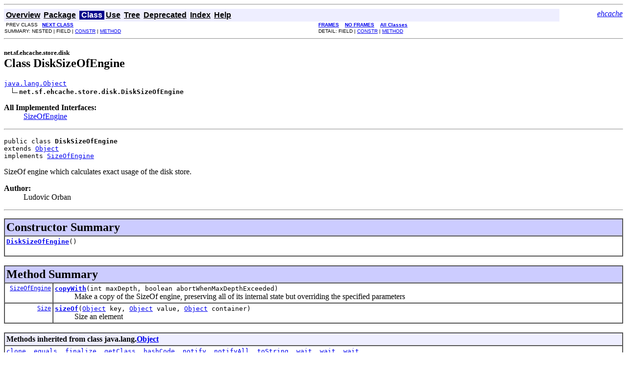

--- FILE ---
content_type: text/html; charset=utf-8
request_url: https://www.ehcache.org/apidocs/2.10.4/net/sf/ehcache/store/disk/DiskSizeOfEngine.html
body_size: 2905
content:
<!DOCTYPE HTML PUBLIC "-//W3C//DTD HTML 4.01 Transitional//EN" "http://www.w3.org/TR/html4/loose.dtd">
<!--NewPage-->
<HTML>
<HEAD>
<!--Added by publisher -->
<script>
    (function(i,s,o,g,r,a,m){i['GoogleAnalyticsObject']=r;i[r]=i[r]||function(){
                (i[r].q=i[r].q||[]).push(arguments)},i[r].l=1*new Date();a=s.createElement(o),
            m=s.getElementsByTagName(o)[0];a.async=1;a.src=g;m.parentNode.insertBefore(a,m)
    })(window,document,'script','https://www.google-analytics.com/analytics.js','ga');

    ga('create', 'UA-131151-10', 'auto');
    ga('send', 'pageview');
</script>
<!-- Generated by javadoc (build 1.6.0_45) on Mon Apr 17 16:13:04 PDT 2017 -->
<META http-equiv="Content-Type" content="text/html; charset=UTF-8">
<TITLE>
DiskSizeOfEngine (ehcache 2.10.4 API)
</TITLE>

<META NAME="date" CONTENT="2017-04-17">

<LINK REL ="stylesheet" TYPE="text/css" HREF="../../../../../stylesheet.css" TITLE="Style">

<SCRIPT type="text/javascript">
function windowTitle()
{
    if (location.href.indexOf('is-external=true') == -1) {
        parent.document.title="DiskSizeOfEngine (ehcache 2.10.4 API)";
    }
}
</SCRIPT>
<NOSCRIPT>
</NOSCRIPT>

</HEAD>

<BODY BGCOLOR="white" onload="windowTitle();">
<HR>


<!-- ========= START OF TOP NAVBAR ======= -->
<A NAME="navbar_top"><!-- --></A>
<A HREF="#skip-navbar_top" title="Skip navigation links"></A>
<TABLE BORDER="0" WIDTH="100%" CELLPADDING="1" CELLSPACING="0" SUMMARY="">
<TR>
<TD COLSPAN=2 BGCOLOR="#EEEEFF" CLASS="NavBarCell1">
<A NAME="navbar_top_firstrow"><!-- --></A>
<TABLE BORDER="0" CELLPADDING="0" CELLSPACING="3" SUMMARY="">
  <TR ALIGN="center" VALIGN="top">
  <TD BGCOLOR="#EEEEFF" CLASS="NavBarCell1">    <A HREF="../../../../../overview-summary.html"><FONT CLASS="NavBarFont1"><B>Overview</B></FONT></A>&nbsp;</TD>
  <TD BGCOLOR="#EEEEFF" CLASS="NavBarCell1">    <A HREF="package-summary.html"><FONT CLASS="NavBarFont1"><B>Package</B></FONT></A>&nbsp;</TD>
  <TD BGCOLOR="#FFFFFF" CLASS="NavBarCell1Rev"> &nbsp;<FONT CLASS="NavBarFont1Rev"><B>Class</B></FONT>&nbsp;</TD>
  <TD BGCOLOR="#EEEEFF" CLASS="NavBarCell1">    <A HREF="class-use/DiskSizeOfEngine.html"><FONT CLASS="NavBarFont1"><B>Use</B></FONT></A>&nbsp;</TD>
  <TD BGCOLOR="#EEEEFF" CLASS="NavBarCell1">    <A HREF="package-tree.html"><FONT CLASS="NavBarFont1"><B>Tree</B></FONT></A>&nbsp;</TD>
  <TD BGCOLOR="#EEEEFF" CLASS="NavBarCell1">    <A HREF="../../../../../deprecated-list.html"><FONT CLASS="NavBarFont1"><B>Deprecated</B></FONT></A>&nbsp;</TD>
  <TD BGCOLOR="#EEEEFF" CLASS="NavBarCell1">    <A HREF="../../../../../index-all.html"><FONT CLASS="NavBarFont1"><B>Index</B></FONT></A>&nbsp;</TD>
  <TD BGCOLOR="#EEEEFF" CLASS="NavBarCell1">    <A HREF="../../../../../help-doc.html"><FONT CLASS="NavBarFont1"><B>Help</B></FONT></A>&nbsp;</TD>
  </TR>
</TABLE>
</TD>
<TD ALIGN="right" VALIGN="top" ROWSPAN=3><EM>
<a href="/" target="_top">ehcache</a></EM>
</TD>
</TR>

<TR>
<TD BGCOLOR="white" CLASS="NavBarCell2"><FONT SIZE="-2">
&nbsp;PREV CLASS&nbsp;
&nbsp;<A HREF="../../../../../net/sf/ehcache/store/disk/DiskStorageFactory.html" title="class in net.sf.ehcache.store.disk"><B>NEXT CLASS</B></A></FONT></TD>
<TD BGCOLOR="white" CLASS="NavBarCell2"><FONT SIZE="-2">
  <A HREF="../../../../../index.html?net/sf/ehcache/store/disk/DiskSizeOfEngine.html" target="_top"><B>FRAMES</B></A>  &nbsp;
&nbsp;<A HREF="DiskSizeOfEngine.html" target="_top"><B>NO FRAMES</B></A>  &nbsp;
&nbsp;<SCRIPT type="text/javascript">
  <!--
  if(window==top) {
    document.writeln('<A HREF="../../../../../allclasses-noframe.html"><B>All Classes</B></A>');
  }
  //-->
</SCRIPT>
<NOSCRIPT>
  <A HREF="../../../../../allclasses-noframe.html"><B>All Classes</B></A>
</NOSCRIPT>


</FONT></TD>
</TR>
<TR>
<TD VALIGN="top" CLASS="NavBarCell3"><FONT SIZE="-2">
  SUMMARY:&nbsp;NESTED&nbsp;|&nbsp;FIELD&nbsp;|&nbsp;<A HREF="#constructor_summary">CONSTR</A>&nbsp;|&nbsp;<A HREF="#method_summary">METHOD</A></FONT></TD>
<TD VALIGN="top" CLASS="NavBarCell3"><FONT SIZE="-2">
DETAIL:&nbsp;FIELD&nbsp;|&nbsp;<A HREF="#constructor_detail">CONSTR</A>&nbsp;|&nbsp;<A HREF="#method_detail">METHOD</A></FONT></TD>
</TR>
</TABLE>
<A NAME="skip-navbar_top"></A>
<!-- ========= END OF TOP NAVBAR ========= -->

<HR>
<!-- ======== START OF CLASS DATA ======== -->
<H2>
<FONT SIZE="-1">
net.sf.ehcache.store.disk</FONT>
<BR>
Class DiskSizeOfEngine</H2>
<PRE>
<A HREF="http://docs.oracle.com/javase/6/docs/api/java/lang/Object.html?is-external=true" title="class or interface in java.lang">java.lang.Object</A>
  <IMG SRC="../../../../../resources/inherit.gif" ALT="extended by "><B>net.sf.ehcache.store.disk.DiskSizeOfEngine</B>
</PRE>
<DL>
<DT><B>All Implemented Interfaces:</B> <DD><A HREF="../../../../../net/sf/ehcache/pool/SizeOfEngine.html" title="interface in net.sf.ehcache.pool">SizeOfEngine</A></DD>
</DL>
<HR>
<DL>
<DT><PRE>public class <B>DiskSizeOfEngine</B><DT>extends <A HREF="http://docs.oracle.com/javase/6/docs/api/java/lang/Object.html?is-external=true" title="class or interface in java.lang">Object</A><DT>implements <A HREF="../../../../../net/sf/ehcache/pool/SizeOfEngine.html" title="interface in net.sf.ehcache.pool">SizeOfEngine</A></DL>
</PRE>

<P>
SizeOf engine which calculates exact usage of the disk store.
<P>

<P>
<DL>
<DT><B>Author:</B></DT>
  <DD>Ludovic Orban</DD>
</DL>
<HR>

<P>

<!-- ======== CONSTRUCTOR SUMMARY ======== -->

<A NAME="constructor_summary"><!-- --></A>
<TABLE BORDER="1" WIDTH="100%" CELLPADDING="3" CELLSPACING="0" SUMMARY="">
<TR BGCOLOR="#CCCCFF" CLASS="TableHeadingColor">
<TH ALIGN="left" COLSPAN="2"><FONT SIZE="+2">
<B>Constructor Summary</B></FONT></TH>
</TR>
<TR BGCOLOR="white" CLASS="TableRowColor">
<TD><CODE><B><A HREF="../../../../../net/sf/ehcache/store/disk/DiskSizeOfEngine.html#DiskSizeOfEngine()">DiskSizeOfEngine</A></B>()</CODE>

<BR>
&nbsp;&nbsp;&nbsp;&nbsp;&nbsp;&nbsp;&nbsp;&nbsp;&nbsp;&nbsp;&nbsp;</TD>
</TR>
</TABLE>
&nbsp;
<!-- ========== METHOD SUMMARY =========== -->

<A NAME="method_summary"><!-- --></A>
<TABLE BORDER="1" WIDTH="100%" CELLPADDING="3" CELLSPACING="0" SUMMARY="">
<TR BGCOLOR="#CCCCFF" CLASS="TableHeadingColor">
<TH ALIGN="left" COLSPAN="2"><FONT SIZE="+2">
<B>Method Summary</B></FONT></TH>
</TR>
<TR BGCOLOR="white" CLASS="TableRowColor">
<TD ALIGN="right" VALIGN="top" WIDTH="1%"><FONT SIZE="-1">
<CODE>&nbsp;<A HREF="../../../../../net/sf/ehcache/pool/SizeOfEngine.html" title="interface in net.sf.ehcache.pool">SizeOfEngine</A></CODE></FONT></TD>
<TD><CODE><B><A HREF="../../../../../net/sf/ehcache/store/disk/DiskSizeOfEngine.html#copyWith(int, boolean)">copyWith</A></B>(int&nbsp;maxDepth,
         boolean&nbsp;abortWhenMaxDepthExceeded)</CODE>

<BR>
&nbsp;&nbsp;&nbsp;&nbsp;&nbsp;&nbsp;&nbsp;&nbsp;&nbsp;&nbsp;Make a copy of the SizeOf engine, preserving all of its internal state but overriding the specified parameters</TD>
</TR>
<TR BGCOLOR="white" CLASS="TableRowColor">
<TD ALIGN="right" VALIGN="top" WIDTH="1%"><FONT SIZE="-1">
<CODE>&nbsp;<A HREF="../../../../../net/sf/ehcache/pool/Size.html" title="class in net.sf.ehcache.pool">Size</A></CODE></FONT></TD>
<TD><CODE><B><A HREF="../../../../../net/sf/ehcache/store/disk/DiskSizeOfEngine.html#sizeOf(java.lang.Object, java.lang.Object, java.lang.Object)">sizeOf</A></B>(<A HREF="http://docs.oracle.com/javase/6/docs/api/java/lang/Object.html?is-external=true" title="class or interface in java.lang">Object</A>&nbsp;key,
       <A HREF="http://docs.oracle.com/javase/6/docs/api/java/lang/Object.html?is-external=true" title="class or interface in java.lang">Object</A>&nbsp;value,
       <A HREF="http://docs.oracle.com/javase/6/docs/api/java/lang/Object.html?is-external=true" title="class or interface in java.lang">Object</A>&nbsp;container)</CODE>

<BR>
&nbsp;&nbsp;&nbsp;&nbsp;&nbsp;&nbsp;&nbsp;&nbsp;&nbsp;&nbsp;Size an element</TD>
</TR>
</TABLE>
&nbsp;<A NAME="methods_inherited_from_class_java.lang.Object"><!-- --></A>
<TABLE BORDER="1" WIDTH="100%" CELLPADDING="3" CELLSPACING="0" SUMMARY="">
<TR BGCOLOR="#EEEEFF" CLASS="TableSubHeadingColor">
<TH ALIGN="left"><B>Methods inherited from class java.lang.<A HREF="http://docs.oracle.com/javase/6/docs/api/java/lang/Object.html?is-external=true" title="class or interface in java.lang">Object</A></B></TH>
</TR>
<TR BGCOLOR="white" CLASS="TableRowColor">
<TD><CODE><A HREF="http://docs.oracle.com/javase/6/docs/api/java/lang/Object.html?is-external=true#clone()" title="class or interface in java.lang">clone</A>, <A HREF="http://docs.oracle.com/javase/6/docs/api/java/lang/Object.html?is-external=true#equals(java.lang.Object)" title="class or interface in java.lang">equals</A>, <A HREF="http://docs.oracle.com/javase/6/docs/api/java/lang/Object.html?is-external=true#finalize()" title="class or interface in java.lang">finalize</A>, <A HREF="http://docs.oracle.com/javase/6/docs/api/java/lang/Object.html?is-external=true#getClass()" title="class or interface in java.lang">getClass</A>, <A HREF="http://docs.oracle.com/javase/6/docs/api/java/lang/Object.html?is-external=true#hashCode()" title="class or interface in java.lang">hashCode</A>, <A HREF="http://docs.oracle.com/javase/6/docs/api/java/lang/Object.html?is-external=true#notify()" title="class or interface in java.lang">notify</A>, <A HREF="http://docs.oracle.com/javase/6/docs/api/java/lang/Object.html?is-external=true#notifyAll()" title="class or interface in java.lang">notifyAll</A>, <A HREF="http://docs.oracle.com/javase/6/docs/api/java/lang/Object.html?is-external=true#toString()" title="class or interface in java.lang">toString</A>, <A HREF="http://docs.oracle.com/javase/6/docs/api/java/lang/Object.html?is-external=true#wait()" title="class or interface in java.lang">wait</A>, <A HREF="http://docs.oracle.com/javase/6/docs/api/java/lang/Object.html?is-external=true#wait(long)" title="class or interface in java.lang">wait</A>, <A HREF="http://docs.oracle.com/javase/6/docs/api/java/lang/Object.html?is-external=true#wait(long, int)" title="class or interface in java.lang">wait</A></CODE></TD>
</TR>
</TABLE>
&nbsp;
<P>

<!-- ========= CONSTRUCTOR DETAIL ======== -->

<A NAME="constructor_detail"><!-- --></A>
<TABLE BORDER="1" WIDTH="100%" CELLPADDING="3" CELLSPACING="0" SUMMARY="">
<TR BGCOLOR="#CCCCFF" CLASS="TableHeadingColor">
<TH ALIGN="left" COLSPAN="1"><FONT SIZE="+2">
<B>Constructor Detail</B></FONT></TH>
</TR>
</TABLE>

<A NAME="DiskSizeOfEngine()"><!-- --></A><H3>
DiskSizeOfEngine</H3>
<PRE>
public <B>DiskSizeOfEngine</B>()</PRE>
<DL>
</DL>

<!-- ============ METHOD DETAIL ========== -->

<A NAME="method_detail"><!-- --></A>
<TABLE BORDER="1" WIDTH="100%" CELLPADDING="3" CELLSPACING="0" SUMMARY="">
<TR BGCOLOR="#CCCCFF" CLASS="TableHeadingColor">
<TH ALIGN="left" COLSPAN="1"><FONT SIZE="+2">
<B>Method Detail</B></FONT></TH>
</TR>
</TABLE>

<A NAME="sizeOf(java.lang.Object, java.lang.Object, java.lang.Object)"><!-- --></A><H3>
sizeOf</H3>
<PRE>
public <A HREF="../../../../../net/sf/ehcache/pool/Size.html" title="class in net.sf.ehcache.pool">Size</A> <B>sizeOf</B>(<A HREF="http://docs.oracle.com/javase/6/docs/api/java/lang/Object.html?is-external=true" title="class or interface in java.lang">Object</A>&nbsp;key,
                   <A HREF="http://docs.oracle.com/javase/6/docs/api/java/lang/Object.html?is-external=true" title="class or interface in java.lang">Object</A>&nbsp;value,
                   <A HREF="http://docs.oracle.com/javase/6/docs/api/java/lang/Object.html?is-external=true" title="class or interface in java.lang">Object</A>&nbsp;container)</PRE>
<DL>
<DD>Size an element
<P>
<DD><DL>
<DT><B>Specified by:</B><DD><CODE><A HREF="../../../../../net/sf/ehcache/pool/SizeOfEngine.html#sizeOf(java.lang.Object, java.lang.Object, java.lang.Object)">sizeOf</A></CODE> in interface <CODE><A HREF="../../../../../net/sf/ehcache/pool/SizeOfEngine.html" title="interface in net.sf.ehcache.pool">SizeOfEngine</A></CODE></DL>
</DD>
<DD><DL>
<DT><B>Parameters:</B><DD><CODE>key</CODE> - the key of the element<DD><CODE>value</CODE> - the value of the element<DD><CODE>container</CODE> - the container of the element, ie: element object + eventual overhead
<DT><B>Returns:</B><DD>the size of the element in bytes</DL>
</DD>
</DL>
<HR>

<A NAME="copyWith(int, boolean)"><!-- --></A><H3>
copyWith</H3>
<PRE>
public <A HREF="../../../../../net/sf/ehcache/pool/SizeOfEngine.html" title="interface in net.sf.ehcache.pool">SizeOfEngine</A> <B>copyWith</B>(int&nbsp;maxDepth,
                             boolean&nbsp;abortWhenMaxDepthExceeded)</PRE>
<DL>
<DD>Make a copy of the SizeOf engine, preserving all of its internal state but overriding the specified parameters
<P>
<DD><DL>
<DT><B>Specified by:</B><DD><CODE><A HREF="../../../../../net/sf/ehcache/pool/SizeOfEngine.html#copyWith(int, boolean)">copyWith</A></CODE> in interface <CODE><A HREF="../../../../../net/sf/ehcache/pool/SizeOfEngine.html" title="interface in net.sf.ehcache.pool">SizeOfEngine</A></CODE></DL>
</DD>
<DD><DL>
<DT><B>Parameters:</B><DD><CODE>maxDepth</CODE> - maximum depth of the object graph to traverse<DD><CODE>abortWhenMaxDepthExceeded</CODE> - true if the object traversal should be aborted when the max depth is exceeded
<DT><B>Returns:</B><DD>a copy of the SizeOf engine using the specified parameters</DL>
</DD>
</DL>
<!-- ========= END OF CLASS DATA ========= -->
<HR>


<!-- ======= START OF BOTTOM NAVBAR ====== -->
<A NAME="navbar_bottom"><!-- --></A>
<A HREF="#skip-navbar_bottom" title="Skip navigation links"></A>
<TABLE BORDER="0" WIDTH="100%" CELLPADDING="1" CELLSPACING="0" SUMMARY="">
<TR>
<TD COLSPAN=2 BGCOLOR="#EEEEFF" CLASS="NavBarCell1">
<A NAME="navbar_bottom_firstrow"><!-- --></A>
<TABLE BORDER="0" CELLPADDING="0" CELLSPACING="3" SUMMARY="">
  <TR ALIGN="center" VALIGN="top">
  <TD BGCOLOR="#EEEEFF" CLASS="NavBarCell1">    <A HREF="../../../../../overview-summary.html"><FONT CLASS="NavBarFont1"><B>Overview</B></FONT></A>&nbsp;</TD>
  <TD BGCOLOR="#EEEEFF" CLASS="NavBarCell1">    <A HREF="package-summary.html"><FONT CLASS="NavBarFont1"><B>Package</B></FONT></A>&nbsp;</TD>
  <TD BGCOLOR="#FFFFFF" CLASS="NavBarCell1Rev"> &nbsp;<FONT CLASS="NavBarFont1Rev"><B>Class</B></FONT>&nbsp;</TD>
  <TD BGCOLOR="#EEEEFF" CLASS="NavBarCell1">    <A HREF="class-use/DiskSizeOfEngine.html"><FONT CLASS="NavBarFont1"><B>Use</B></FONT></A>&nbsp;</TD>
  <TD BGCOLOR="#EEEEFF" CLASS="NavBarCell1">    <A HREF="package-tree.html"><FONT CLASS="NavBarFont1"><B>Tree</B></FONT></A>&nbsp;</TD>
  <TD BGCOLOR="#EEEEFF" CLASS="NavBarCell1">    <A HREF="../../../../../deprecated-list.html"><FONT CLASS="NavBarFont1"><B>Deprecated</B></FONT></A>&nbsp;</TD>
  <TD BGCOLOR="#EEEEFF" CLASS="NavBarCell1">    <A HREF="../../../../../index-all.html"><FONT CLASS="NavBarFont1"><B>Index</B></FONT></A>&nbsp;</TD>
  <TD BGCOLOR="#EEEEFF" CLASS="NavBarCell1">    <A HREF="../../../../../help-doc.html"><FONT CLASS="NavBarFont1"><B>Help</B></FONT></A>&nbsp;</TD>
  </TR>
</TABLE>
</TD>
<TD ALIGN="right" VALIGN="top" ROWSPAN=3><EM>
<a href="/" target="_top">ehcache</a></EM>
</TD>
</TR>

<TR>
<TD BGCOLOR="white" CLASS="NavBarCell2"><FONT SIZE="-2">
&nbsp;PREV CLASS&nbsp;
&nbsp;<A HREF="../../../../../net/sf/ehcache/store/disk/DiskStorageFactory.html" title="class in net.sf.ehcache.store.disk"><B>NEXT CLASS</B></A></FONT></TD>
<TD BGCOLOR="white" CLASS="NavBarCell2"><FONT SIZE="-2">
  <A HREF="../../../../../index.html?net/sf/ehcache/store/disk/DiskSizeOfEngine.html" target="_top"><B>FRAMES</B></A>  &nbsp;
&nbsp;<A HREF="DiskSizeOfEngine.html" target="_top"><B>NO FRAMES</B></A>  &nbsp;
&nbsp;<SCRIPT type="text/javascript">
  <!--
  if(window==top) {
    document.writeln('<A HREF="../../../../../allclasses-noframe.html"><B>All Classes</B></A>');
  }
  //-->
</SCRIPT>
<NOSCRIPT>
  <A HREF="../../../../../allclasses-noframe.html"><B>All Classes</B></A>
</NOSCRIPT>


</FONT></TD>
</TR>
<TR>
<TD VALIGN="top" CLASS="NavBarCell3"><FONT SIZE="-2">
  SUMMARY:&nbsp;NESTED&nbsp;|&nbsp;FIELD&nbsp;|&nbsp;<A HREF="#constructor_summary">CONSTR</A>&nbsp;|&nbsp;<A HREF="#method_summary">METHOD</A></FONT></TD>
<TD VALIGN="top" CLASS="NavBarCell3"><FONT SIZE="-2">
DETAIL:&nbsp;FIELD&nbsp;|&nbsp;<A HREF="#constructor_detail">CONSTR</A>&nbsp;|&nbsp;<A HREF="#method_detail">METHOD</A></FONT></TD>
</TR>
</TABLE>
<A NAME="skip-navbar_bottom"></A>
<!-- ======== END OF BOTTOM NAVBAR ======= -->

<HR>
Copyright 2001-2017, Terracotta, Inc.
<script defer src="https://static.cloudflareinsights.com/beacon.min.js/vcd15cbe7772f49c399c6a5babf22c1241717689176015" integrity="sha512-ZpsOmlRQV6y907TI0dKBHq9Md29nnaEIPlkf84rnaERnq6zvWvPUqr2ft8M1aS28oN72PdrCzSjY4U6VaAw1EQ==" data-cf-beacon='{"version":"2024.11.0","token":"dab557441d904c0a81e833630914cad6","r":1,"server_timing":{"name":{"cfCacheStatus":true,"cfEdge":true,"cfExtPri":true,"cfL4":true,"cfOrigin":true,"cfSpeedBrain":true},"location_startswith":null}}' crossorigin="anonymous"></script>
</BODY>
</HTML>
